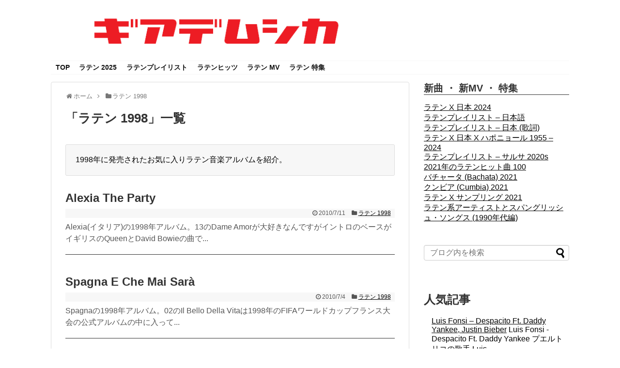

--- FILE ---
content_type: text/html; charset=UTF-8
request_url: https://www.guiademusica.net/latin-1998
body_size: 9576
content:
<!DOCTYPE html>
<html lang="ja">
<head>
<meta name="google-site-verification" content="h3l2FLEIreIQq5lgFgOj9xAuA42WeV4JyTZ6fcIkbhc" />
<meta charset="UTF-8">
  <meta name="viewport" content="width=1280, maximum-scale=1, user-scalable=yes">
<link rel="alternate" type="application/rss+xml" title="ラテンポップなラテン音楽情報サイト GUIA DE MUSICA RSS Feed" href="https://www.guiademusica.net/feed" />
<link rel="pingback" href="https://www.guiademusica.net/wordpress/xmlrpc.php" />
<meta name="description" content="1998年に発売されたお気に入りラテン音楽アルバムを紹介。" />
<meta name="keywords" content="ラテン 1998" />

<title>ラテン 1998  |  ラテンポップなラテン音楽情報サイト GUIA DE MUSICA</title>
<meta name='robots' content='max-image-preview:large' />
<link rel='dns-prefetch' href='//s.w.org' />
<link rel="alternate" type="application/rss+xml" title="ラテンポップなラテン音楽情報サイト GUIA DE MUSICA &raquo; フィード" href="https://www.guiademusica.net/feed" />
<link rel="alternate" type="application/rss+xml" title="ラテンポップなラテン音楽情報サイト GUIA DE MUSICA &raquo; コメントフィード" href="https://www.guiademusica.net/comments/feed" />
<script id="wpp-js" src="https://www.guiademusica.net/wordpress/wp-content/plugins/wordpress-popular-posts/assets/js/wpp.min.js?ver=7.3.1" data-sampling="0" data-sampling-rate="100" data-api-url="https://www.guiademusica.net/wp-json/wordpress-popular-posts" data-post-id="0" data-token="d2329bf537" data-lang="0" data-debug="0" type="text/javascript"></script>
<link rel="alternate" type="application/rss+xml" title="ラテンポップなラテン音楽情報サイト GUIA DE MUSICA &raquo; ラテン 1998 カテゴリーのフィード" href="https://www.guiademusica.net/latin-1998/feed" />
		<script type="text/javascript">
			window._wpemojiSettings = {"baseUrl":"https:\/\/s.w.org\/images\/core\/emoji\/13.1.0\/72x72\/","ext":".png","svgUrl":"https:\/\/s.w.org\/images\/core\/emoji\/13.1.0\/svg\/","svgExt":".svg","source":{"concatemoji":"https:\/\/www.guiademusica.net\/wordpress\/wp-includes\/js\/wp-emoji-release.min.js?ver=5.8.12"}};
			!function(e,a,t){var n,r,o,i=a.createElement("canvas"),p=i.getContext&&i.getContext("2d");function s(e,t){var a=String.fromCharCode;p.clearRect(0,0,i.width,i.height),p.fillText(a.apply(this,e),0,0);e=i.toDataURL();return p.clearRect(0,0,i.width,i.height),p.fillText(a.apply(this,t),0,0),e===i.toDataURL()}function c(e){var t=a.createElement("script");t.src=e,t.defer=t.type="text/javascript",a.getElementsByTagName("head")[0].appendChild(t)}for(o=Array("flag","emoji"),t.supports={everything:!0,everythingExceptFlag:!0},r=0;r<o.length;r++)t.supports[o[r]]=function(e){if(!p||!p.fillText)return!1;switch(p.textBaseline="top",p.font="600 32px Arial",e){case"flag":return s([127987,65039,8205,9895,65039],[127987,65039,8203,9895,65039])?!1:!s([55356,56826,55356,56819],[55356,56826,8203,55356,56819])&&!s([55356,57332,56128,56423,56128,56418,56128,56421,56128,56430,56128,56423,56128,56447],[55356,57332,8203,56128,56423,8203,56128,56418,8203,56128,56421,8203,56128,56430,8203,56128,56423,8203,56128,56447]);case"emoji":return!s([10084,65039,8205,55357,56613],[10084,65039,8203,55357,56613])}return!1}(o[r]),t.supports.everything=t.supports.everything&&t.supports[o[r]],"flag"!==o[r]&&(t.supports.everythingExceptFlag=t.supports.everythingExceptFlag&&t.supports[o[r]]);t.supports.everythingExceptFlag=t.supports.everythingExceptFlag&&!t.supports.flag,t.DOMReady=!1,t.readyCallback=function(){t.DOMReady=!0},t.supports.everything||(n=function(){t.readyCallback()},a.addEventListener?(a.addEventListener("DOMContentLoaded",n,!1),e.addEventListener("load",n,!1)):(e.attachEvent("onload",n),a.attachEvent("onreadystatechange",function(){"complete"===a.readyState&&t.readyCallback()})),(n=t.source||{}).concatemoji?c(n.concatemoji):n.wpemoji&&n.twemoji&&(c(n.twemoji),c(n.wpemoji)))}(window,document,window._wpemojiSettings);
		</script>
		<style type="text/css">
img.wp-smiley,
img.emoji {
	display: inline !important;
	border: none !important;
	box-shadow: none !important;
	height: 1em !important;
	width: 1em !important;
	margin: 0 .07em !important;
	vertical-align: -0.1em !important;
	background: none !important;
	padding: 0 !important;
}
</style>
	<link rel='stylesheet' id='simplicity-style-css'  href='https://www.guiademusica.net/wordpress/wp-content/themes/simplicity2/style.css?ver=5.8.12&#038;fver=20200501030600' type='text/css' media='all' />
<link rel='stylesheet' id='responsive-style-css'  href='https://www.guiademusica.net/wordpress/wp-content/themes/simplicity2/css/responsive-pc.css?ver=5.8.12&#038;fver=20200501030600' type='text/css' media='all' />
<link rel='stylesheet' id='font-awesome-style-css'  href='https://www.guiademusica.net/wordpress/wp-content/themes/simplicity2/webfonts/css/font-awesome.min.css?ver=5.8.12&#038;fver=20200501030600' type='text/css' media='all' />
<link rel='stylesheet' id='icomoon-style-css'  href='https://www.guiademusica.net/wordpress/wp-content/themes/simplicity2/webfonts/icomoon/style.css?ver=5.8.12&#038;fver=20200501030600' type='text/css' media='all' />
<link rel='stylesheet' id='extension-style-css'  href='https://www.guiademusica.net/wordpress/wp-content/themes/simplicity2/css/extension.css?ver=5.8.12&#038;fver=20200501030600' type='text/css' media='all' />
<style id='extension-style-inline-css' type='text/css'>
a{color:#000}#navi ul,#navi ul.sub-menu,#navi ul.children{background-color:#f7f7f7;border-color:#f7f7f7} figure.entry-thumb,.new-entry-thumb,.popular-entry-thumb,.related-entry-thumb{display:none}.widget_new_popular .wpp-thumbnail,.widget_popular_ranking .wpp-thumbnail{display:none}.related-entry-thumbnail .related-entry-thumb{display:block}.entry-card-content,.related-entry-content{margin-left:0}.widget_new_popular ul li::before{display:none}.new-entry,#sidebar ul.wpp-list{padding-left:1em}.new-entry a,#sidebar ul.wpp-list a{color:#000;text-decoration:underline}#header .alignleft{margin-right:30px;max-width:none}@media screen and (max-width:639px){.article br{display:block}} #main .social-count{display:none} .arrow-box{display:none}#sns-group-top .balloon-btn-set{width:auto}
</style>
<link rel='stylesheet' id='child-style-css'  href='https://www.guiademusica.net/wordpress/wp-content/themes/simplicity2-child/style.css?ver=5.8.12&#038;fver=20200413125253' type='text/css' media='all' />
<link rel='stylesheet' id='print-style-css'  href='https://www.guiademusica.net/wordpress/wp-content/themes/simplicity2/css/print.css?ver=5.8.12&#038;fver=20200501030600' type='text/css' media='print' />
<link rel='stylesheet' id='wp-block-library-css'  href='https://www.guiademusica.net/wordpress/wp-includes/css/dist/block-library/style.min.css?ver=5.8.12' type='text/css' media='all' />
<link rel='stylesheet' id='wordpress-popular-posts-css-css'  href='https://www.guiademusica.net/wordpress/wp-content/plugins/wordpress-popular-posts/assets/css/wpp.css?ver=7.3.1&#038;fver=20250418104026' type='text/css' media='all' />
<link rel='stylesheet' id='jquery-lazyloadxt-spinner-css-css'  href='//www.guiademusica.net/wordpress/wp-content/plugins/a3-lazy-load/assets/css/jquery.lazyloadxt.spinner.css?ver=5.8.12' type='text/css' media='all' />
<script type='text/javascript' src='https://www.guiademusica.net/wordpress/wp-includes/js/jquery/jquery.min.js?ver=3.6.0' id='jquery-core-js'></script>
<script type='text/javascript' src='https://www.guiademusica.net/wordpress/wp-includes/js/jquery/jquery-migrate.min.js?ver=3.3.2' id='jquery-migrate-js'></script>
            <style id="wpp-loading-animation-styles">@-webkit-keyframes bgslide{from{background-position-x:0}to{background-position-x:-200%}}@keyframes bgslide{from{background-position-x:0}to{background-position-x:-200%}}.wpp-widget-block-placeholder,.wpp-shortcode-placeholder{margin:0 auto;width:60px;height:3px;background:#dd3737;background:linear-gradient(90deg,#dd3737 0%,#571313 10%,#dd3737 100%);background-size:200% auto;border-radius:3px;-webkit-animation:bgslide 1s infinite linear;animation:bgslide 1s infinite linear}</style>
            <link rel="next" href="https://www.guiademusica.net/latin-1998/page/2" />
<!-- Google Analytics -->
<script>
  (function(i,s,o,g,r,a,m){i['GoogleAnalyticsObject']=r;i[r]=i[r]||function(){
  (i[r].q=i[r].q||[]).push(arguments)},i[r].l=1*new Date();a=s.createElement(o),
  m=s.getElementsByTagName(o)[0];a.async=1;a.src=g;m.parentNode.insertBefore(a,m)
  })(window,document,'script','//www.google-analytics.com/analytics.js','ga');

  ga('create', 'UA-75345068-1', 'auto');
    ga('send', 'pageview');
</script>
<!-- /Google Analytics -->
</head>
  <body class="archive category category-latin-1998 category-12" itemscope itemtype="https://schema.org/WebPage">
    <div id="container">

      <!-- header -->
      <header itemscope itemtype="https://schema.org/WPHeader">
        <div id="header" class="clearfix">
          <div id="header-in">

                        <div id="h-top">
              <!-- モバイルメニュー表示用のボタン -->
<div id="mobile-menu">
  <a id="mobile-menu-toggle" href="#"><span class="fa fa-bars fa-2x"></span></a>
</div>

              <div class="alignleft top-title-catchphrase">
                <!-- サイトのタイトル -->
<p id="site-title" itemscope itemtype="https://schema.org/Organization">
  <a href="https://www.guiademusica.net/"><img src="https://www.guiademusica.net/wordpress/wp-content/uploads/2021/12/gdmlogo20181.png" alt="ラテンポップなラテン音楽情報サイト GUIA DE MUSICA" class="site-title-img" /></a></p>
<!-- サイトの概要 -->
<p id="site-description">
  </p>
              </div>

              <div class="alignright top-sns-follows">
                              </div>

            </div><!-- /#h-top -->
          </div><!-- /#header-in -->
        </div><!-- /#header -->
      </header>

      <!-- Navigation -->
<nav itemscope itemtype="https://schema.org/SiteNavigationElement">
  <div id="navi">
      	<div id="navi-in">
      <div class="menu-%e3%83%98%e3%83%83%e3%83%80%e3%80%80%e3%83%a1%e3%83%8b%e3%83%a5%e3%83%bc-container"><ul id="menu-%e3%83%98%e3%83%83%e3%83%80%e3%80%80%e3%83%a1%e3%83%8b%e3%83%a5%e3%83%bc" class="menu"><li id="menu-item-2262" class="menu-item menu-item-type-custom menu-item-object-custom menu-item-home menu-item-2262"><a href="http://www.guiademusica.net/">TOP</a></li>
<li id="menu-item-13877" class="menu-item menu-item-type-taxonomy menu-item-object-category menu-item-has-children menu-item-13877"><a href="https://www.guiademusica.net/latin-2025">ラテン 2025</a>
<ul class="sub-menu">
	<li id="menu-item-13370" class="menu-item menu-item-type-taxonomy menu-item-object-category menu-item-13370"><a href="https://www.guiademusica.net/latin-2024">ラテン 2024</a></li>
	<li id="menu-item-13375" class="menu-item menu-item-type-taxonomy menu-item-object-category menu-item-13375"><a href="https://www.guiademusica.net/latin-2023">ラテン 2023</a></li>
	<li id="menu-item-13374" class="menu-item menu-item-type-taxonomy menu-item-object-category menu-item-13374"><a href="https://www.guiademusica.net/latin-2022">ラテン 2022</a></li>
	<li id="menu-item-13373" class="menu-item menu-item-type-taxonomy menu-item-object-category menu-item-13373"><a href="https://www.guiademusica.net/latin-2021">ラテン 2021</a></li>
	<li id="menu-item-13372" class="menu-item menu-item-type-taxonomy menu-item-object-category menu-item-13372"><a href="https://www.guiademusica.net/latin-2020">ラテン 2020</a></li>
	<li id="menu-item-13371" class="menu-item menu-item-type-taxonomy menu-item-object-category menu-item-13371"><a href="https://www.guiademusica.net/latin-2019">ラテン 2019</a></li>
	<li id="menu-item-7156" class="menu-item menu-item-type-taxonomy menu-item-object-category menu-item-7156"><a href="https://www.guiademusica.net/latin-2018">ラテン 2018</a></li>
	<li id="menu-item-3950" class="menu-item menu-item-type-taxonomy menu-item-object-category menu-item-3950"><a href="https://www.guiademusica.net/latin-2017">ラテン 2017</a></li>
	<li id="menu-item-2498" class="menu-item menu-item-type-taxonomy menu-item-object-category menu-item-2498"><a href="https://www.guiademusica.net/latin-2016">ラテン 2016</a></li>
</ul>
</li>
<li id="menu-item-13386" class="menu-item menu-item-type-taxonomy menu-item-object-category menu-item-13386"><a href="https://www.guiademusica.net/latinpl">ラテンプレイリスト</a></li>
<li id="menu-item-2429" class="menu-item menu-item-type-taxonomy menu-item-object-category menu-item-2429"><a href="https://www.guiademusica.net/latin-c">ラテンヒッツ</a></li>
<li id="menu-item-2546" class="menu-item menu-item-type-taxonomy menu-item-object-category menu-item-2546"><a href="https://www.guiademusica.net/latin-mv">ラテン MV</a></li>
<li id="menu-item-3059" class="menu-item menu-item-type-taxonomy menu-item-object-category menu-item-3059"><a href="https://www.guiademusica.net/latin">ラテン 特集</a></li>
</ul></div>    </div><!-- /#navi-in -->
  </div><!-- /#navi -->
</nav>
<!-- /Navigation -->
      <!-- 本体部分 -->
      <div id="body">
        <div id="body-in" class="cf">

          
          <!-- main -->
          <main itemscope itemprop="mainContentOfPage">
            <div id="main" itemscope itemtype="https://schema.org/Blog">
<div id="breadcrumb" class="breadcrumb breadcrumb-categor" itemscope itemtype="https://schema.org/BreadcrumbList"><div class="breadcrumb-home" itemscope itemtype="https://schema.org/ListItem" itemprop="itemListElement"><span class="fa fa-home fa-fw" aria-hidden="true"></span><a href="https://www.guiademusica.net" itemprop="item"><span itemprop="name">ホーム</span></a><meta itemprop="position" content="1" /><span class="sp"><span class="fa fa-angle-right" aria-hidden="true"></span></span></div><div class="breadcrumb-item" itemscope itemtype="https://schema.org/ListItem" itemprop="itemListElement"><span class="fa fa-folder fa-fw" aria-hidden="true"></span><a href="https://www.guiademusica.net/latin-1998" itemprop="item"><span itemprop="name">ラテン 1998</span></a><meta itemprop="position" content="2" /></div></div><!-- /#breadcrumb -->
  <h1 id="archive-title"><span class="archive-title-pb">「</span><span class="archive-title-text">ラテン 1998</span><span class="archive-title-pa">」</span><span class="archive-title-list-text">一覧</span></h1>




<!-- カテゴリの説明文 -->
<div class="category-description"><p>1998年に発売されたお気に入りラテン音楽アルバムを紹介。</p>
</div>


<div id="list">
<!-- 記事一覧 -->
<article id="post-412" class="entry cf entry-card post-412 post type-post status-publish format-standard has-post-thumbnail category-latin-1998 tag-italia">
  <figure class="entry-thumb">
                  <a href="https://www.guiademusica.net/latin-1998/alexia_the_party" class="entry-image entry-image-link" title="Alexia The Party"><img width="150" height="150" src="//www.guiademusica.net/wordpress/wp-content/plugins/a3-lazy-load/assets/images/lazy_placeholder.gif" data-lazy-type="image" data-src="https://www.guiademusica.net/wordpress/wp-content/uploads/2016/03/alexia1998-150x150.jpg" class="lazy lazy-hidden entry-thumnail wp-post-image" alt="" loading="lazy" srcset="" data-srcset="https://www.guiademusica.net/wordpress/wp-content/uploads/2016/03/alexia1998-150x150.jpg 150w, https://www.guiademusica.net/wordpress/wp-content/uploads/2016/03/alexia1998-100x100.jpg 100w, https://www.guiademusica.net/wordpress/wp-content/uploads/2016/03/alexia1998.jpg 200w" sizes="(max-width: 150px) 100vw, 150px" /><noscript><img width="150" height="150" src="https://www.guiademusica.net/wordpress/wp-content/uploads/2016/03/alexia1998-150x150.jpg" class="entry-thumnail wp-post-image" alt="" loading="lazy" srcset="https://www.guiademusica.net/wordpress/wp-content/uploads/2016/03/alexia1998-150x150.jpg 150w, https://www.guiademusica.net/wordpress/wp-content/uploads/2016/03/alexia1998-100x100.jpg 100w, https://www.guiademusica.net/wordpress/wp-content/uploads/2016/03/alexia1998.jpg 200w" sizes="(max-width: 150px) 100vw, 150px" /></noscript></a>
            </figure><!-- /.entry-thumb -->

  <div class="entry-card-content">
  <header>
    <h2><a href="https://www.guiademusica.net/latin-1998/alexia_the_party" class="entry-title entry-title-link" title="Alexia The Party">Alexia The Party</a></h2>
    <p class="post-meta">
            <span class="post-date"><span class="fa fa-clock-o fa-fw"></span><span class="published">2010/7/11</span></span>
      
      <span class="category"><span class="fa fa-folder fa-fw"></span><a href="https://www.guiademusica.net/latin-1998" rel="category tag">ラテン 1998</a></span>

      
      
    </p><!-- /.post-meta -->
      </header>
  <p class="entry-snippet">
Alexia(イタリア)の1998年アルバム。13のDame Amorが大好きなんですがイントロのベースがイギリスのQueenとDavid Bowieの曲で...</p>

  
</div><!-- /.entry-card-content -->
</article><article id="post-401" class="entry cf entry-card post-401 post type-post status-publish format-standard has-post-thumbnail category-latin-1998 tag-italia">
  <figure class="entry-thumb">
                  <a href="https://www.guiademusica.net/latin-1998/spagna_e_che_mai_sara" class="entry-image entry-image-link" title="Spagna E Che Mai Sarà"><img width="150" height="150" src="//www.guiademusica.net/wordpress/wp-content/plugins/a3-lazy-load/assets/images/lazy_placeholder.gif" data-lazy-type="image" data-src="https://www.guiademusica.net/wordpress/wp-content/uploads/2016/03/spagna1998-150x150.jpg" class="lazy lazy-hidden entry-thumnail wp-post-image" alt="" loading="lazy" srcset="" data-srcset="https://www.guiademusica.net/wordpress/wp-content/uploads/2016/03/spagna1998-150x150.jpg 150w, https://www.guiademusica.net/wordpress/wp-content/uploads/2016/03/spagna1998-100x100.jpg 100w, https://www.guiademusica.net/wordpress/wp-content/uploads/2016/03/spagna1998.jpg 200w" sizes="(max-width: 150px) 100vw, 150px" /><noscript><img width="150" height="150" src="https://www.guiademusica.net/wordpress/wp-content/uploads/2016/03/spagna1998-150x150.jpg" class="entry-thumnail wp-post-image" alt="" loading="lazy" srcset="https://www.guiademusica.net/wordpress/wp-content/uploads/2016/03/spagna1998-150x150.jpg 150w, https://www.guiademusica.net/wordpress/wp-content/uploads/2016/03/spagna1998-100x100.jpg 100w, https://www.guiademusica.net/wordpress/wp-content/uploads/2016/03/spagna1998.jpg 200w" sizes="(max-width: 150px) 100vw, 150px" /></noscript></a>
            </figure><!-- /.entry-thumb -->

  <div class="entry-card-content">
  <header>
    <h2><a href="https://www.guiademusica.net/latin-1998/spagna_e_che_mai_sara" class="entry-title entry-title-link" title="Spagna E Che Mai Sarà">Spagna E Che Mai Sarà</a></h2>
    <p class="post-meta">
            <span class="post-date"><span class="fa fa-clock-o fa-fw"></span><span class="published">2010/7/4</span></span>
      
      <span class="category"><span class="fa fa-folder fa-fw"></span><a href="https://www.guiademusica.net/latin-1998" rel="category tag">ラテン 1998</a></span>

      
      
    </p><!-- /.post-meta -->
      </header>
  <p class="entry-snippet">

Spagnaの1998年アルバム。02のIl Bello Della Vitaは1998年のFIFAワールドカップフランス大会の公式アルバムの中に入って...</p>

  
</div><!-- /.entry-card-content -->
</article><article id="post-400" class="entry cf entry-card post-400 post type-post status-publish format-standard has-post-thumbnail category-latin-1998 tag-ricky-martin tag-puerto-rico">
  <figure class="entry-thumb">
                  <a href="https://www.guiademusica.net/latin-1998/ricky_martin_vuelve" class="entry-image entry-image-link" title="Ricky Martin Vuelve"><img width="150" height="150" src="//www.guiademusica.net/wordpress/wp-content/plugins/a3-lazy-load/assets/images/lazy_placeholder.gif" data-lazy-type="image" data-src="https://www.guiademusica.net/wordpress/wp-content/uploads/2016/03/rickymartin1998-150x150.jpg" class="lazy lazy-hidden entry-thumnail wp-post-image" alt="" loading="lazy" srcset="" data-srcset="https://www.guiademusica.net/wordpress/wp-content/uploads/2016/03/rickymartin1998-150x150.jpg 150w, https://www.guiademusica.net/wordpress/wp-content/uploads/2016/03/rickymartin1998-100x100.jpg 100w, https://www.guiademusica.net/wordpress/wp-content/uploads/2016/03/rickymartin1998.jpg 200w" sizes="(max-width: 150px) 100vw, 150px" /><noscript><img width="150" height="150" src="https://www.guiademusica.net/wordpress/wp-content/uploads/2016/03/rickymartin1998-150x150.jpg" class="entry-thumnail wp-post-image" alt="" loading="lazy" srcset="https://www.guiademusica.net/wordpress/wp-content/uploads/2016/03/rickymartin1998-150x150.jpg 150w, https://www.guiademusica.net/wordpress/wp-content/uploads/2016/03/rickymartin1998-100x100.jpg 100w, https://www.guiademusica.net/wordpress/wp-content/uploads/2016/03/rickymartin1998.jpg 200w" sizes="(max-width: 150px) 100vw, 150px" /></noscript></a>
            </figure><!-- /.entry-thumb -->

  <div class="entry-card-content">
  <header>
    <h2><a href="https://www.guiademusica.net/latin-1998/ricky_martin_vuelve" class="entry-title entry-title-link" title="Ricky Martin Vuelve">Ricky Martin Vuelve</a></h2>
    <p class="post-meta">
            <span class="post-date"><span class="fa fa-clock-o fa-fw"></span><span class="published">2010/7/4</span></span>
      
      <span class="category"><span class="fa fa-folder fa-fw"></span><a href="https://www.guiademusica.net/latin-1998" rel="category tag">ラテン 1998</a></span>

      
      
    </p><!-- /.post-meta -->
      </header>
  <p class="entry-snippet">

Ricky Martinの1998年アルバム。全世界で800万枚以上売れた彼の代表作の一枚。01のPor Arriba Por Abajo、06のLa ...</p>

  
</div><!-- /.entry-card-content -->
</article><article id="post-383" class="entry cf entry-card post-383 post type-post status-publish format-standard has-post-thumbnail category-latin-1998 tag-juan-luis-guerra tag-republica-dominicana">
  <figure class="entry-thumb">
                  <a href="https://www.guiademusica.net/latin-1998/juan_luis_guerra_ni_es_lo_mism" class="entry-image entry-image-link" title="Juan Luis Guerra Ni Es Lo Mismo Ni Es Igual"><img width="150" height="150" src="//www.guiademusica.net/wordpress/wp-content/plugins/a3-lazy-load/assets/images/lazy_placeholder.gif" data-lazy-type="image" data-src="https://www.guiademusica.net/wordpress/wp-content/uploads/2016/03/jlg1998-150x150.jpg" class="lazy lazy-hidden entry-thumnail wp-post-image" alt="" loading="lazy" srcset="" data-srcset="https://www.guiademusica.net/wordpress/wp-content/uploads/2016/03/jlg1998-150x150.jpg 150w, https://www.guiademusica.net/wordpress/wp-content/uploads/2016/03/jlg1998-100x100.jpg 100w, https://www.guiademusica.net/wordpress/wp-content/uploads/2016/03/jlg1998.jpg 200w" sizes="(max-width: 150px) 100vw, 150px" /><noscript><img width="150" height="150" src="https://www.guiademusica.net/wordpress/wp-content/uploads/2016/03/jlg1998-150x150.jpg" class="entry-thumnail wp-post-image" alt="" loading="lazy" srcset="https://www.guiademusica.net/wordpress/wp-content/uploads/2016/03/jlg1998-150x150.jpg 150w, https://www.guiademusica.net/wordpress/wp-content/uploads/2016/03/jlg1998-100x100.jpg 100w, https://www.guiademusica.net/wordpress/wp-content/uploads/2016/03/jlg1998.jpg 200w" sizes="(max-width: 150px) 100vw, 150px" /></noscript></a>
            </figure><!-- /.entry-thumb -->

  <div class="entry-card-content">
  <header>
    <h2><a href="https://www.guiademusica.net/latin-1998/juan_luis_guerra_ni_es_lo_mism" class="entry-title entry-title-link" title="Juan Luis Guerra Ni Es Lo Mismo Ni Es Igual">Juan Luis Guerra Ni Es Lo Mismo Ni Es Igual</a></h2>
    <p class="post-meta">
            <span class="post-date"><span class="fa fa-clock-o fa-fw"></span><span class="published">2010/6/27</span></span>
      
      <span class="category"><span class="fa fa-folder fa-fw"></span><a href="https://www.guiademusica.net/latin-1998" rel="category tag">ラテン 1998</a></span>

      
      
    </p><!-- /.post-meta -->
      </header>
  <p class="entry-snippet">
Juan Luis Guerraの1998年のアルバム。今回もメレンゲ、バチャータ、アコーステック系やストリングスを使ったバラード、そしてサルサとバラエティ...</p>

  
</div><!-- /.entry-card-content -->
</article><article id="post-371" class="entry cf entry-card post-371 post type-post status-publish format-standard has-post-thumbnail category-latin-1998 tag-espana">
  <figure class="entry-thumb">
                  <a href="https://www.guiademusica.net/latin-1998/jarabe_de_palo_depende" class="entry-image entry-image-link" title="Jarabe de Palo Depende"><img width="150" height="150" src="//www.guiademusica.net/wordpress/wp-content/plugins/a3-lazy-load/assets/images/lazy_placeholder.gif" data-lazy-type="image" data-src="https://www.guiademusica.net/wordpress/wp-content/uploads/2016/03/jarabedepalo1998-150x150.jpg" class="lazy lazy-hidden entry-thumnail wp-post-image" alt="" loading="lazy" srcset="" data-srcset="https://www.guiademusica.net/wordpress/wp-content/uploads/2016/03/jarabedepalo1998-150x150.jpg 150w, https://www.guiademusica.net/wordpress/wp-content/uploads/2016/03/jarabedepalo1998-100x100.jpg 100w, https://www.guiademusica.net/wordpress/wp-content/uploads/2016/03/jarabedepalo1998.jpg 200w" sizes="(max-width: 150px) 100vw, 150px" /><noscript><img width="150" height="150" src="https://www.guiademusica.net/wordpress/wp-content/uploads/2016/03/jarabedepalo1998-150x150.jpg" class="entry-thumnail wp-post-image" alt="" loading="lazy" srcset="https://www.guiademusica.net/wordpress/wp-content/uploads/2016/03/jarabedepalo1998-150x150.jpg 150w, https://www.guiademusica.net/wordpress/wp-content/uploads/2016/03/jarabedepalo1998-100x100.jpg 100w, https://www.guiademusica.net/wordpress/wp-content/uploads/2016/03/jarabedepalo1998.jpg 200w" sizes="(max-width: 150px) 100vw, 150px" /></noscript></a>
            </figure><!-- /.entry-thumb -->

  <div class="entry-card-content">
  <header>
    <h2><a href="https://www.guiademusica.net/latin-1998/jarabe_de_palo_depende" class="entry-title entry-title-link" title="Jarabe de Palo Depende">Jarabe de Palo Depende</a></h2>
    <p class="post-meta">
            <span class="post-date"><span class="fa fa-clock-o fa-fw"></span><span class="published">2010/6/5</span></span>
      
      <span class="category"><span class="fa fa-folder fa-fw"></span><a href="https://www.guiademusica.net/latin-1998" rel="category tag">ラテン 1998</a></span>

      
      
    </p><!-- /.post-meta -->
      </header>
  <p class="entry-snippet">

スペインのJarabe de Paloの1998年アルバム。01のDependeがヒット。アルバムの内容はどこにでもいそうなポップロックが中心。

...</p>

  
</div><!-- /.entry-card-content -->
</article><article id="post-339" class="entry cf entry-card post-339 post type-post status-publish format-standard has-post-thumbnail category-latin-1998 tag-argentina">
  <figure class="entry-thumb">
                  <a href="https://www.guiademusica.net/latin-1998/el_simbolo_no_pare" class="entry-image entry-image-link" title="El Simbolo No Pares"><img width="140" height="140" src="//www.guiademusica.net/wordpress/wp-content/plugins/a3-lazy-load/assets/images/lazy_placeholder.gif" data-lazy-type="image" data-src="https://www.guiademusica.net/wordpress/wp-content/uploads/2016/03/elsimbolo1998-thumb-140x140-358.jpg" class="lazy lazy-hidden entry-thumnail wp-post-image" alt="" loading="lazy" srcset="" data-srcset="https://www.guiademusica.net/wordpress/wp-content/uploads/2016/03/elsimbolo1998-thumb-140x140-358.jpg 140w, https://www.guiademusica.net/wordpress/wp-content/uploads/2016/03/elsimbolo1998-thumb-140x140-358-100x100.jpg 100w" sizes="(max-width: 140px) 100vw, 140px" /><noscript><img width="140" height="140" src="https://www.guiademusica.net/wordpress/wp-content/uploads/2016/03/elsimbolo1998-thumb-140x140-358.jpg" class="entry-thumnail wp-post-image" alt="" loading="lazy" srcset="https://www.guiademusica.net/wordpress/wp-content/uploads/2016/03/elsimbolo1998-thumb-140x140-358.jpg 140w, https://www.guiademusica.net/wordpress/wp-content/uploads/2016/03/elsimbolo1998-thumb-140x140-358-100x100.jpg 100w" sizes="(max-width: 140px) 100vw, 140px" /></noscript></a>
            </figure><!-- /.entry-thumb -->

  <div class="entry-card-content">
  <header>
    <h2><a href="https://www.guiademusica.net/latin-1998/el_simbolo_no_pare" class="entry-title entry-title-link" title="El Simbolo No Pares">El Simbolo No Pares</a></h2>
    <p class="post-meta">
            <span class="post-date"><span class="fa fa-clock-o fa-fw"></span><span class="published">2009/5/30</span></span>
      
      <span class="category"><span class="fa fa-folder fa-fw"></span><a href="https://www.guiademusica.net/latin-1998" rel="category tag">ラテン 1998</a></span>

      
      
    </p><!-- /.post-meta -->
      </header>
  <p class="entry-snippet">

El Simboloの1998年のアルバム。01の1, 2, 3がヒット。09のSe Que Me Extrañas (Miss Me Blind)は懐...</p>

  
</div><!-- /.entry-card-content -->
</article><article id="post-304" class="entry cf entry-card post-304 post type-post status-publish format-standard has-post-thumbnail category-latin-1998 tag-cristian-castro tag-kike-santander tag-olga-tanon tag-rudy-perez tag-puerto-rico">
  <figure class="entry-thumb">
                  <a href="https://www.guiademusica.net/latin-1998/olga_tanon_te_acordaras_de_mi" class="entry-image entry-image-link" title="Olga Tañón Te Acordarás de Mí"><img width="140" height="140" src="//www.guiademusica.net/wordpress/wp-content/plugins/a3-lazy-load/assets/images/lazy_placeholder.gif" data-lazy-type="image" data-src="https://www.guiademusica.net/wordpress/wp-content/uploads/2016/03/olgatanon1998-thumb-140x140.jpg" class="lazy lazy-hidden entry-thumnail wp-post-image" alt="" loading="lazy" srcset="" data-srcset="https://www.guiademusica.net/wordpress/wp-content/uploads/2016/03/olgatanon1998-thumb-140x140.jpg 140w, https://www.guiademusica.net/wordpress/wp-content/uploads/2016/03/olgatanon1998-thumb-140x140-100x100.jpg 100w" sizes="(max-width: 140px) 100vw, 140px" /><noscript><img width="140" height="140" src="https://www.guiademusica.net/wordpress/wp-content/uploads/2016/03/olgatanon1998-thumb-140x140.jpg" class="entry-thumnail wp-post-image" alt="" loading="lazy" srcset="https://www.guiademusica.net/wordpress/wp-content/uploads/2016/03/olgatanon1998-thumb-140x140.jpg 140w, https://www.guiademusica.net/wordpress/wp-content/uploads/2016/03/olgatanon1998-thumb-140x140-100x100.jpg 100w" sizes="(max-width: 140px) 100vw, 140px" /></noscript></a>
            </figure><!-- /.entry-thumb -->

  <div class="entry-card-content">
  <header>
    <h2><a href="https://www.guiademusica.net/latin-1998/olga_tanon_te_acordaras_de_mi" class="entry-title entry-title-link" title="Olga Tañón Te Acordarás de Mí">Olga Tañón Te Acordarás de Mí</a></h2>
    <p class="post-meta">
            <span class="post-date"><span class="fa fa-clock-o fa-fw"></span><span class="published">2009/4/17</span></span>
      
      <span class="category"><span class="fa fa-folder fa-fw"></span><a href="https://www.guiademusica.net/latin-1998" rel="category tag">ラテン 1998</a></span>

      
      
    </p><!-- /.post-meta -->
      </header>
  <p class="entry-snippet">

Olga Tañónの1998年のアルバム。もともとはメレンゲ系のシンガーですが今回はプロデューサーにキューバのRudy Perezを迎えポップス寄りの...</p>

  
</div><!-- /.entry-card-content -->
</article><article id="post-303" class="entry cf entry-card post-303 post type-post status-publish format-standard has-post-thumbnail category-latin-1998 tag-carlos-ponce tag-juan-vicente-zambrano tag-kike-santander tag-mexico">
  <figure class="entry-thumb">
                  <a href="https://www.guiademusica.net/latin-1998/carlos_ponce_carlos_ponce" class="entry-image entry-image-link" title="Carlos Ponce Carlos Ponce"><img width="140" height="140" src="//www.guiademusica.net/wordpress/wp-content/plugins/a3-lazy-load/assets/images/lazy_placeholder.gif" data-lazy-type="image" data-src="https://www.guiademusica.net/wordpress/wp-content/uploads/2016/03/carlosponce1998-thumb-140x140.jpg" class="lazy lazy-hidden entry-thumnail wp-post-image" alt="" loading="lazy" srcset="" data-srcset="https://www.guiademusica.net/wordpress/wp-content/uploads/2016/03/carlosponce1998-thumb-140x140.jpg 140w, https://www.guiademusica.net/wordpress/wp-content/uploads/2016/03/carlosponce1998-thumb-140x140-100x100.jpg 100w" sizes="(max-width: 140px) 100vw, 140px" /><noscript><img width="140" height="140" src="https://www.guiademusica.net/wordpress/wp-content/uploads/2016/03/carlosponce1998-thumb-140x140.jpg" class="entry-thumnail wp-post-image" alt="" loading="lazy" srcset="https://www.guiademusica.net/wordpress/wp-content/uploads/2016/03/carlosponce1998-thumb-140x140.jpg 140w, https://www.guiademusica.net/wordpress/wp-content/uploads/2016/03/carlosponce1998-thumb-140x140-100x100.jpg 100w" sizes="(max-width: 140px) 100vw, 140px" /></noscript></a>
            </figure><!-- /.entry-thumb -->

  <div class="entry-card-content">
  <header>
    <h2><a href="https://www.guiademusica.net/latin-1998/carlos_ponce_carlos_ponce" class="entry-title entry-title-link" title="Carlos Ponce Carlos Ponce">Carlos Ponce Carlos Ponce</a></h2>
    <p class="post-meta">
            <span class="post-date"><span class="fa fa-clock-o fa-fw"></span><span class="published">2009/4/17</span></span>
      
      <span class="category"><span class="fa fa-folder fa-fw"></span><a href="https://www.guiademusica.net/latin-1998" rel="category tag">ラテン 1998</a></span>

      
      
    </p><!-- /.post-meta -->
      </header>
  <p class="entry-snippet">
Carlos Ponceの1998年アルバム。俳優である彼の歌手としてのデビューアルバム。プロデュースはコロンビアのKike Santander、Juan ...</p>

  
</div><!-- /.entry-card-content -->
</article><article id="post-291" class="entry cf entry-card post-291 post type-post status-publish format-standard has-post-thumbnail category-latin-1998 tag-kike-santander tag-tony-vega tag-76 tag-puerto-rico">
  <figure class="entry-thumb">
                  <a href="https://www.guiademusica.net/latin-1998/tony_vega_hoy_quiero_cantarte" class="entry-image entry-image-link" title="Tony Vega Hoy Quiero Cantarte"><img width="140" height="140" src="//www.guiademusica.net/wordpress/wp-content/plugins/a3-lazy-load/assets/images/lazy_placeholder.gif" data-lazy-type="image" data-src="https://www.guiademusica.net/wordpress/wp-content/uploads/2016/03/tonyvega1998-thumb-140x140.jpg" class="lazy lazy-hidden entry-thumnail wp-post-image" alt="" loading="lazy" srcset="" data-srcset="https://www.guiademusica.net/wordpress/wp-content/uploads/2016/03/tonyvega1998-thumb-140x140.jpg 140w, https://www.guiademusica.net/wordpress/wp-content/uploads/2016/03/tonyvega1998-thumb-140x140-100x100.jpg 100w" sizes="(max-width: 140px) 100vw, 140px" /><noscript><img width="140" height="140" src="https://www.guiademusica.net/wordpress/wp-content/uploads/2016/03/tonyvega1998-thumb-140x140.jpg" class="entry-thumnail wp-post-image" alt="" loading="lazy" srcset="https://www.guiademusica.net/wordpress/wp-content/uploads/2016/03/tonyvega1998-thumb-140x140.jpg 140w, https://www.guiademusica.net/wordpress/wp-content/uploads/2016/03/tonyvega1998-thumb-140x140-100x100.jpg 100w" sizes="(max-width: 140px) 100vw, 140px" /></noscript></a>
            </figure><!-- /.entry-thumb -->

  <div class="entry-card-content">
  <header>
    <h2><a href="https://www.guiademusica.net/latin-1998/tony_vega_hoy_quiero_cantarte" class="entry-title entry-title-link" title="Tony Vega Hoy Quiero Cantarte">Tony Vega Hoy Quiero Cantarte</a></h2>
    <p class="post-meta">
            <span class="post-date"><span class="fa fa-clock-o fa-fw"></span><span class="published">2009/1/19</span></span>
      
      <span class="category"><span class="fa fa-folder fa-fw"></span><a href="https://www.guiademusica.net/latin-1998" rel="category tag">ラテン 1998</a></span>

      
      
    </p><!-- /.post-meta -->
      </header>
  <p class="entry-snippet">

トニーベガの1998年のアルバム。02のSi Tu Supierasは1997年にメキシコのアレハンドロ・フェルナンデスがヒットさせた曲のカバー。作詞作...</p>

  
</div><!-- /.entry-card-content -->
</article><article id="post-213" class="entry cf entry-card post-213 post type-post status-publish format-standard has-post-thumbnail category-latin-1998 tag-elvis-crespo tag-puerto-rico">
  <figure class="entry-thumb">
                  <a href="https://www.guiademusica.net/latin-1998/elvis_crespo_suavemente" class="entry-image entry-image-link" title="Elvis Crespo Suavemente"><img width="140" height="140" src="//www.guiademusica.net/wordpress/wp-content/plugins/a3-lazy-load/assets/images/lazy_placeholder.gif" data-lazy-type="image" data-src="https://www.guiademusica.net/wordpress/wp-content/uploads/2016/03/elviscrespo1998-thumb-140x140.jpg" class="lazy lazy-hidden entry-thumnail wp-post-image" alt="" loading="lazy" srcset="" data-srcset="https://www.guiademusica.net/wordpress/wp-content/uploads/2016/03/elviscrespo1998-thumb-140x140.jpg 140w, https://www.guiademusica.net/wordpress/wp-content/uploads/2016/03/elviscrespo1998-thumb-140x140-100x100.jpg 100w" sizes="(max-width: 140px) 100vw, 140px" /><noscript><img width="140" height="140" src="https://www.guiademusica.net/wordpress/wp-content/uploads/2016/03/elviscrespo1998-thumb-140x140.jpg" class="entry-thumnail wp-post-image" alt="" loading="lazy" srcset="https://www.guiademusica.net/wordpress/wp-content/uploads/2016/03/elviscrespo1998-thumb-140x140.jpg 140w, https://www.guiademusica.net/wordpress/wp-content/uploads/2016/03/elviscrespo1998-thumb-140x140-100x100.jpg 100w" sizes="(max-width: 140px) 100vw, 140px" /></noscript></a>
            </figure><!-- /.entry-thumb -->

  <div class="entry-card-content">
  <header>
    <h2><a href="https://www.guiademusica.net/latin-1998/elvis_crespo_suavemente" class="entry-title entry-title-link" title="Elvis Crespo Suavemente">Elvis Crespo Suavemente</a></h2>
    <p class="post-meta">
            <span class="post-date"><span class="fa fa-clock-o fa-fw"></span><span class="published">2008/10/19</span></span>
      
      <span class="category"><span class="fa fa-folder fa-fw"></span><a href="https://www.guiademusica.net/latin-1998" rel="category tag">ラテン 1998</a></span>

      
      
    </p><!-- /.post-meta -->
      </header>
  <p class="entry-snippet">

Elvis Crespoの1998年のアルバム。メレンゲ系のアルバムで01のSuavementeと06のTu Sonrisaがヒット。



0...</p>

  
</div><!-- /.entry-card-content -->
</article><article id="post-193" class="entry cf entry-card post-193 post type-post status-publish format-standard has-post-thumbnail category-latin-1998 tag-laura-pausini tag-italia">
  <figure class="entry-thumb">
                  <a href="https://www.guiademusica.net/latin-1998/laura_pausini_mi_respuesta" class="entry-image entry-image-link" title="Laura Pausini Mi Respuesta"><img width="140" height="140" src="//www.guiademusica.net/wordpress/wp-content/plugins/a3-lazy-load/assets/images/lazy_placeholder.gif" data-lazy-type="image" data-src="https://www.guiademusica.net/wordpress/wp-content/uploads/2016/03/laurapausini1998-thumb-140x140.jpg" class="lazy lazy-hidden entry-thumnail wp-post-image" alt="" loading="lazy" srcset="" data-srcset="https://www.guiademusica.net/wordpress/wp-content/uploads/2016/03/laurapausini1998-thumb-140x140.jpg 140w, https://www.guiademusica.net/wordpress/wp-content/uploads/2016/03/laurapausini1998-thumb-140x140-100x100.jpg 100w" sizes="(max-width: 140px) 100vw, 140px" /><noscript><img width="140" height="140" src="https://www.guiademusica.net/wordpress/wp-content/uploads/2016/03/laurapausini1998-thumb-140x140.jpg" class="entry-thumnail wp-post-image" alt="" loading="lazy" srcset="https://www.guiademusica.net/wordpress/wp-content/uploads/2016/03/laurapausini1998-thumb-140x140.jpg 140w, https://www.guiademusica.net/wordpress/wp-content/uploads/2016/03/laurapausini1998-thumb-140x140-100x100.jpg 100w" sizes="(max-width: 140px) 100vw, 140px" /></noscript></a>
            </figure><!-- /.entry-thumb -->

  <div class="entry-card-content">
  <header>
    <h2><a href="https://www.guiademusica.net/latin-1998/laura_pausini_mi_respuesta" class="entry-title entry-title-link" title="Laura Pausini Mi Respuesta">Laura Pausini Mi Respuesta</a></h2>
    <p class="post-meta">
            <span class="post-date"><span class="fa fa-clock-o fa-fw"></span><span class="published">2008/10/4</span></span>
      
      <span class="category"><span class="fa fa-folder fa-fw"></span><a href="https://www.guiademusica.net/latin-1998" rel="category tag">ラテン 1998</a></span>

      
      
    </p><!-- /.post-meta -->
      </header>
  <p class="entry-snippet">

Laura Pausiniの1998年のアルバム。このアルバム他にはないR&amp;B色が強い曲が入ってます。ベースの音が前面に出てる02のQuedat...</p>

  
</div><!-- /.entry-card-content -->
</article>  <div class="clear"></div>
</div><!-- /#list -->



<ul class="pagination" role="menubar" aria-label="Pagination"><li class="first"><a href="https://www.guiademusica.net/latin-1998"><span>First</span></a></li><li class="previous"><a href="https://www.guiademusica.net/latin-1998"><span>Previous</span></a></li><li class="current"><span>1</span></li><li><a href="https://www.guiademusica.net/latin-1998/page/2" class="inactive" >2</a></li><li class="next"><a href="https://www.guiademusica.net/latin-1998/page/2"><span>Next</span></a></li><li class="last"><a href="https://www.guiademusica.net/latin-1998/page/2"><span>Last</span></a></li></ul>
            </div><!-- /#main -->
          </main>
        <!-- sidebar -->
<div id="sidebar" class="sidebar nwa" role="complementary">
    
  <div id="sidebar-widget">
  <!-- ウイジェット -->
  <aside id="text-10" class="widget widget_text"><h3 class="widget_title sidebar_widget_title">新曲 ・ 新MV ・ 特集</h3>			<div class="textwidget"><p><a href="https://www.guiademusica.net/latin-2024/13274">ラテン X 日本 2024 </a><br />
<a href="https://www.guiademusica.net/latinpl/13595">ラテンプレイリスト – 日本語</a><br />
<a href="https://www.guiademusica.net/latinpl/13626">ラテンプレイリスト – 日本 (歌詞)</a><br />
<a href="https://www.guiademusica.net/latin/13345">ラテン X 日本 X ハポニョール 1955 – 2024</a><br />
<a href="https://www.guiademusica.net/latinpl/13621">ラテンプレイリスト – サルサ 2020s</a><br />
<a href="https://www.guiademusica.net/latin-2021/post-11893">2021年のラテンヒット曲 100</a><br />
<a href="https://www.guiademusica.net/latin-2021/post-11767">バチャータ (Bachata) 2021</a><br />
<a href="https://www.guiademusica.net/latin-2021/post-11786">クンビア (Cumbia) 2021</a><br />
<a href="https://www.guiademusica.net/latin-2021/post-11915">ラテン X サンプリング  2021</a><br />
<a href="https://www.guiademusica.net/latin/10864">ラテン系アーティストとスパングリッシュ・ソングス (1990年代編) </a></p>
</div>
		</aside><aside id="search-2" class="widget widget_search"><form method="get" id="searchform" action="https://www.guiademusica.net/">
	<input type="text" placeholder="ブログ内を検索" name="s" id="s">
	<input type="submit" id="searchsubmit" value="">
</form></aside><aside id="block-3" class="widget widget_block widget_text">
<p></p>
</aside><aside id="block-2" class="widget widget_block"><div class="popular-posts"><h2>人気記事</h2><ul class="wpp-list">
<li>
<a href="https://www.guiademusica.net/latin-2017/luis-fonsi-despacito-ft-daddy-yankee" class="wpp-post-title" target="_self">Luis Fonsi – Despacito Ft. Daddy Yankee, Justin Bieber</a>
 <span class="wpp-excerpt">Luis Fonsi - Despacito Ft. Daddy Yankee プエルトリコの歌手 Luis...</span>
</li>
<li>
<a href="https://www.guiademusica.net/latin/canciones-para-futbol" class="wpp-post-title" target="_self">ラテン系アーティストによるサッカー(Fútbol)応援ソング</a>
 <span class="wpp-excerpt">スペイン語圏の一番の人気スポーツといえばサッカー(Fútbol)。ラテン系アーティストによるサッカー(Fútb...</span>
</li>
<li>
<a href="https://www.guiademusica.net/latin/latin-music-youtube" class="wpp-post-title" target="_self">ラテン・ビリオン・クラブ ( ラテンMV X 10億 X YouTube )</a>
 <span class="wpp-excerpt">世界最大のミュージック・ビデオ・サイトになったYouTube。DespacitoがYouTubeで最も視聴回数...</span>
</li>
<li>
<a href="https://www.guiademusica.net/latin-2017/post-6255" class="wpp-post-title" target="_self">2017年のラテン系年間チャートとお気に入り</a>
 <span class="wpp-excerpt">2017年度のビルボード・ラテン系シングル・チャートHot Latin Songsとスペイン、メキシコ、コロン...</span>
</li>
<li>
<a href="https://www.guiademusica.net/latin/post-10345" class="wpp-post-title" target="_self">ラテン X サンプリング 2018 – 2020</a>
 <span class="wpp-excerpt">2018年から2020年にリリースされた曲の中にサンプリングが入っている曲の特集です。それだけだと少ないのでメ...</span>
</li>
<li>
<a href="https://www.guiademusica.net/latin-2016/post-2890" class="wpp-post-title" target="_self">2016年のラテン系年間チャートとお気に入り</a>
 <span class="wpp-excerpt">2016年のビルボードのラテン系シングル・チャート Hot Latin Songs とスペインの年間シングル・...</span>
</li>
<li>
<a href="https://www.guiademusica.net/latin-2018/cardi-b-bad-bunny-j-balvin-i-like-it" class="wpp-post-title" target="_self">Cardi B, Bad Bunny &amp; J Balvin – I Like It</a>
 <span class="wpp-excerpt">ニューヨーク・ブロンクス出身のドミニカ共和国系ラッパーCardi Bの2018年4月に発売された新曲I Lik...</span>
</li>
<li>
<a href="https://www.guiademusica.net/latin-2017/dj-kass-scooby-doo-papa" class="wpp-post-title" target="_self">DJ Kass – Scooby Doo Pa Pa</a>
 <span class="wpp-excerpt">2017年9月に発売されたドミニカ共和国系DJ KassのシングルScooby Doo PaPa。今週のビルボ...</span>
</li>
<li>
<a href="https://www.guiademusica.net/latin/antonio-rayo-gibo" class="wpp-post-title" target="_self">ラテン音楽界で活躍する日本人ハーフに注目</a>
 <span class="wpp-excerpt">最近、Los Tailors Music というスタジオを立ち上げ活動が活発になってきたラテン音楽界でソングラ...</span>
</li>
<li>
<a href="https://www.guiademusica.net/latin-2025/13961" class="wpp-post-title" target="_self">プエルトリコのアーティスト、バッド・バニー(Bad Bunny)が2026年3月に日本の東京でライブを開催予定</a>
 <span class="wpp-excerpt">プエルトリコのアーティスト、Bad bunnyが5月5日、インスタに投稿したDeBÍ TiRAR MáS FO...</span>
</li>
</ul></div></aside>  </div>

  
</div><!-- /#sidebar -->

        </div><!-- /#body-in -->
      </div><!-- /#body -->

      <!-- footer -->
      <footer itemscope itemtype="https://schema.org/WPFooter">
        <div id="footer" class="main-footer">
          <div id="footer-in">

            
          <div class="clear"></div>
            <div id="copyright" class="wrapper">
                            <div class="credit">
                &copy;   <a href="https://www.guiademusica.net">ラテンポップなラテン音楽情報サイト GUIA DE MUSICA</a>.              </div>

                          </div>
        </div><!-- /#footer-in -->
        </div><!-- /#footer -->
      </footer>
      <div id="page-top">
      <a id="move-page-top"><span class="fa fa-angle-double-up fa-2x"></span></a>
  
</div>
          </div><!-- /#container -->
      <script>
    (function(){
        var f = document.querySelectorAll(".video-click");
        for (var i = 0; i < f.length; ++i) {
        f[i].onclick = function () {
          var iframe = this.getAttribute("data-iframe");
          this.parentElement.innerHTML = '<div class="video">' + iframe + '</div>';
        }
        }
    })();
  </script>
  <script src="https://www.guiademusica.net/wordpress/wp-content/themes/simplicity2/javascript.js?ver=5.8.12&#038;fver=20200501030600" defer></script>
<script src="https://www.guiademusica.net/wordpress/wp-content/themes/simplicity2-child/javascript.js?ver=5.8.12&#038;fver=20160319101308" defer></script>
<script type='text/javascript' id='jquery-lazyloadxt-js-extra'>
/* <![CDATA[ */
var a3_lazyload_params = {"apply_images":"1","apply_videos":"1"};
/* ]]> */
</script>
<script type='text/javascript' src='//www.guiademusica.net/wordpress/wp-content/plugins/a3-lazy-load/assets/js/jquery.lazyloadxt.extra.min.js?ver=2.7.0' id='jquery-lazyloadxt-js'></script>
<script type='text/javascript' src='//www.guiademusica.net/wordpress/wp-content/plugins/a3-lazy-load/assets/js/jquery.lazyloadxt.srcset.min.js?ver=2.7.0' id='jquery-lazyloadxt-srcset-js'></script>
<script type='text/javascript' id='jquery-lazyloadxt-extend-js-extra'>
/* <![CDATA[ */
var a3_lazyload_extend_params = {"edgeY":"0","horizontal_container_classnames":""};
/* ]]> */
</script>
<script type='text/javascript' src='//www.guiademusica.net/wordpress/wp-content/plugins/a3-lazy-load/assets/js/jquery.lazyloadxt.extend.js?ver=2.7.0' id='jquery-lazyloadxt-extend-js'></script>
<script type='text/javascript' src='https://www.guiademusica.net/wordpress/wp-includes/js/wp-embed.min.js?ver=5.8.12' id='wp-embed-js'></script>
                

    
  </body>
</html>


--- FILE ---
content_type: text/css
request_url: https://www.guiademusica.net/wordpress/wp-content/themes/simplicity2-child/style.css?ver=5.8.12&fver=20200413125253
body_size: 928
content:
@charset "UTF-8";

/*!
Theme Name: Simplicity2 child
Template:   simplicity2
Version:    20151225
*/

/* Simplicity子テーマ用のスタイルを書く */

* {
font-family: “ヒラギノ角ゴ Pro W3″,メイリオ,Osaka,Arial,Verdana,”ＭＳ Ｐゴシック”,sans-serif;
}

/* 見出し3デザイン */
.article h3 {
  font-size:20px;
  border-top: 1px solid #ccc;
}

/* インスタ関連不具合 */
.instagram-media {
    position: static !important;
}


/* ナビ文字カスタマイズ */
#navi ul {
    font-weight:bold;
    background-color: white;
    border-left: 0 none;
    border-right: 0 none;
    border-radius: 0;
}


/* フォントを灰色にする */
body{
　color:#555555 !important;
}



/* 記事と記事の間の線 */
#main .entry {
    border-bottom: 1px solid #333333;
    padding-bottom: 15px;
}


/* 関連記事と記事の間の線 */
#main .related-entry {
    border-bottom: 1px solid #333333;
    padding-bottom: 15px;
}

/* サイドバー文字変更 */
#sidebar h3  {
	margin:0 0 10px 0;
	border-bottom:1px solid
}

/* 投稿時刻　メタ情報の大きさを変更し、右側へ*/
.post-meta,.entry .post-meta a  {
    font-size: 12px;
    line-height: 160%;
}

.entry .post-meta {
    text-align: right !important;
}

/* 記事別タグクラウドのカスタマイズ*/


.fa-tag{
padding:5px 15px;
border:1px solid #DCDCDC;
background:#ffffff;
color:#696969;
margin-right:5px;
border-radius: 3px;
}
.footer-post-meta .post-tag a{
font-size: 12px;
padding:5px;
border:1px solid #DCDCDC;
margin-right:5px;
background:#ffffff;
text-decoration: none;
color:#696969;
border-radius: 3px;
display:inline;
}

.fn .fa-user{
padding:5px 15px;
border:1px solid #DCDCDC;
background:#ffffff;
color:#696969;
margin-right:5px;
border-radius: 3px;
}
.fn a{
font-size: 12px;
padding:5px;
border:1px solid #DCDCDC;
margin-right:5px;
background:#ffffff;
text-decoration: none;
color:#696969;
border-radius: 3px;
display:inline;
}

/* タグクラウドのカスタマイズ*/

.tagcloud a {
    font-size: 11px;
	line-height: 1em;
	background: #f5f5f5; /* 背景色 */
	color: #808080; /* 文字色 */
	display: inline-block;
	white-space: nowrap;
	padding: 8px 8px; /* 文字周りの余白 */
	margin-top: 3px; /* タグ同士の余白 */
	border-radius: 4px; /* 角を少し丸く */
	text-decoration: none;
}
.tagcloud a:hover {
 	background: #000000; /* マウスホバー時の背景色 */
	color: #ffffff; /* マウスホバー時の文字色*/
}

/* トップページメイン用ウィジェット*/

.top_main_widget {
  background-color:#eee;
  padding:10px;
  margin-bottom:10px;
}

--- FILE ---
content_type: text/plain
request_url: https://www.google-analytics.com/j/collect?v=1&_v=j102&a=765162623&t=pageview&_s=1&dl=https%3A%2F%2Fwww.guiademusica.net%2Flatin-1998&ul=en-us%40posix&dt=%E3%83%A9%E3%83%86%E3%83%B3%201998%20%7C%20%E3%83%A9%E3%83%86%E3%83%B3%E3%83%9D%E3%83%83%E3%83%97%E3%81%AA%E3%83%A9%E3%83%86%E3%83%B3%E9%9F%B3%E6%A5%BD%E6%83%85%E5%A0%B1%E3%82%B5%E3%82%A4%E3%83%88%20GUIA%20DE%20MUSICA&sr=1280x720&vp=1280x720&_u=IEBAAEABAAAAACAAI~&jid=412665329&gjid=812375562&cid=1463656932.1767132351&tid=UA-75345068-1&_gid=1165180441.1767132351&_r=1&_slc=1&z=23688087
body_size: -452
content:
2,cG-QQJBWKGFHB